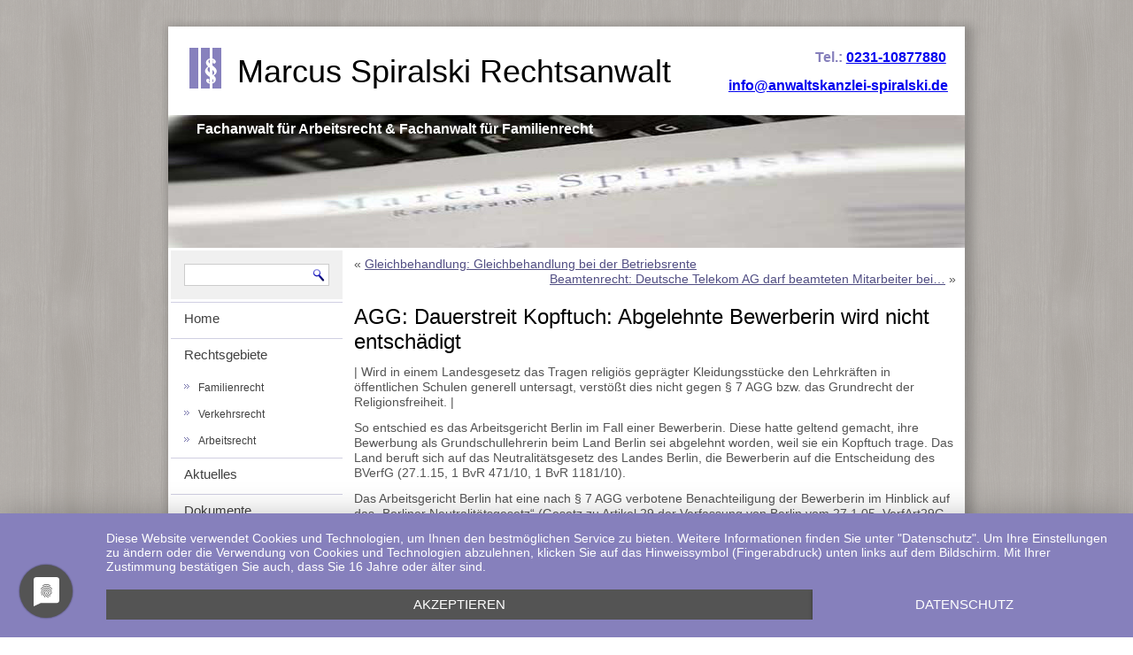

--- FILE ---
content_type: text/html; charset=UTF-8
request_url: https://spiralski.de/agg-dauerstreit-kopftuch-abgelehnte-bewerberin-wird-nicht-entschaedigt/
body_size: 10216
content:
<!DOCTYPE html>
<html lang="de">
<head>
<meta charset="UTF-8" />
<!-- Created by Artisteer v4.3.0.60745 -->
<meta name="viewport" content="initial-scale = 1.0, maximum-scale = 1.0, user-scalable = no, width = device-width" />
<!--[if lt IE 9]><script src="/html5.js"></script><![endif]-->

<link rel="stylesheet" href="https://spiralski.de/wp-content/themes/spiralski_03l_lightgrey/style.css" media="screen" />
<link rel="pingback" href="https://spiralski.de/xmlrpc.php" />
<title>AGG: Dauerstreit Kopftuch: Abgelehnte Bewerberin wird nicht entschädigt &#8211; Marcus Spiralski   Rechtsanwalt</title>
<meta name='robots' content='max-image-preview:large' />
	<style>img:is([sizes="auto" i], [sizes^="auto," i]) { contain-intrinsic-size: 3000px 1500px }</style>
	
<!-- Google Tag Manager for WordPress by gtm4wp.com -->
<script data-cfasync="false" data-pagespeed-no-defer>
	var gtm4wp_datalayer_name = "dataLayer";
	var dataLayer = dataLayer || [];

	const gtm4wp_scrollerscript_debugmode         = false;
	const gtm4wp_scrollerscript_callbacktime      = 100;
	const gtm4wp_scrollerscript_readerlocation    = 150;
	const gtm4wp_scrollerscript_contentelementid  = "content";
	const gtm4wp_scrollerscript_scannertime       = 60;
</script>
<!-- End Google Tag Manager for WordPress by gtm4wp.com --><link rel='dns-prefetch' href='//hb.wpmucdn.com' />
<link href='//hb.wpmucdn.com' rel='preconnect' />
<link rel="alternate" type="application/rss+xml" title="Marcus Spiralski   Rechtsanwalt &raquo; Feed" href="https://spiralski.de/feed/" />
<link rel="alternate" type="application/rss+xml" title="Marcus Spiralski   Rechtsanwalt &raquo; Kommentar-Feed" href="https://spiralski.de/comments/feed/" />
<link rel="alternate" type="application/rss+xml" title="Marcus Spiralski   Rechtsanwalt &raquo; AGG: Dauerstreit Kopftuch: Abgelehnte Bewerberin wird nicht entschädigt-Kommentar-Feed" href="https://spiralski.de/agg-dauerstreit-kopftuch-abgelehnte-bewerberin-wird-nicht-entschaedigt/feed/" />
<script type="text/javascript">
/* <![CDATA[ */
window._wpemojiSettings = {"baseUrl":"https:\/\/s.w.org\/images\/core\/emoji\/15.0.3\/72x72\/","ext":".png","svgUrl":"https:\/\/s.w.org\/images\/core\/emoji\/15.0.3\/svg\/","svgExt":".svg","source":{"concatemoji":"https:\/\/spiralski.de\/wp-includes\/js\/wp-emoji-release.min.js?ver=6.7.4"}};
/*! This file is auto-generated */
!function(i,n){var o,s,e;function c(e){try{var t={supportTests:e,timestamp:(new Date).valueOf()};sessionStorage.setItem(o,JSON.stringify(t))}catch(e){}}function p(e,t,n){e.clearRect(0,0,e.canvas.width,e.canvas.height),e.fillText(t,0,0);var t=new Uint32Array(e.getImageData(0,0,e.canvas.width,e.canvas.height).data),r=(e.clearRect(0,0,e.canvas.width,e.canvas.height),e.fillText(n,0,0),new Uint32Array(e.getImageData(0,0,e.canvas.width,e.canvas.height).data));return t.every(function(e,t){return e===r[t]})}function u(e,t,n){switch(t){case"flag":return n(e,"\ud83c\udff3\ufe0f\u200d\u26a7\ufe0f","\ud83c\udff3\ufe0f\u200b\u26a7\ufe0f")?!1:!n(e,"\ud83c\uddfa\ud83c\uddf3","\ud83c\uddfa\u200b\ud83c\uddf3")&&!n(e,"\ud83c\udff4\udb40\udc67\udb40\udc62\udb40\udc65\udb40\udc6e\udb40\udc67\udb40\udc7f","\ud83c\udff4\u200b\udb40\udc67\u200b\udb40\udc62\u200b\udb40\udc65\u200b\udb40\udc6e\u200b\udb40\udc67\u200b\udb40\udc7f");case"emoji":return!n(e,"\ud83d\udc26\u200d\u2b1b","\ud83d\udc26\u200b\u2b1b")}return!1}function f(e,t,n){var r="undefined"!=typeof WorkerGlobalScope&&self instanceof WorkerGlobalScope?new OffscreenCanvas(300,150):i.createElement("canvas"),a=r.getContext("2d",{willReadFrequently:!0}),o=(a.textBaseline="top",a.font="600 32px Arial",{});return e.forEach(function(e){o[e]=t(a,e,n)}),o}function t(e){var t=i.createElement("script");t.src=e,t.defer=!0,i.head.appendChild(t)}"undefined"!=typeof Promise&&(o="wpEmojiSettingsSupports",s=["flag","emoji"],n.supports={everything:!0,everythingExceptFlag:!0},e=new Promise(function(e){i.addEventListener("DOMContentLoaded",e,{once:!0})}),new Promise(function(t){var n=function(){try{var e=JSON.parse(sessionStorage.getItem(o));if("object"==typeof e&&"number"==typeof e.timestamp&&(new Date).valueOf()<e.timestamp+604800&&"object"==typeof e.supportTests)return e.supportTests}catch(e){}return null}();if(!n){if("undefined"!=typeof Worker&&"undefined"!=typeof OffscreenCanvas&&"undefined"!=typeof URL&&URL.createObjectURL&&"undefined"!=typeof Blob)try{var e="postMessage("+f.toString()+"("+[JSON.stringify(s),u.toString(),p.toString()].join(",")+"));",r=new Blob([e],{type:"text/javascript"}),a=new Worker(URL.createObjectURL(r),{name:"wpTestEmojiSupports"});return void(a.onmessage=function(e){c(n=e.data),a.terminate(),t(n)})}catch(e){}c(n=f(s,u,p))}t(n)}).then(function(e){for(var t in e)n.supports[t]=e[t],n.supports.everything=n.supports.everything&&n.supports[t],"flag"!==t&&(n.supports.everythingExceptFlag=n.supports.everythingExceptFlag&&n.supports[t]);n.supports.everythingExceptFlag=n.supports.everythingExceptFlag&&!n.supports.flag,n.DOMReady=!1,n.readyCallback=function(){n.DOMReady=!0}}).then(function(){return e}).then(function(){var e;n.supports.everything||(n.readyCallback(),(e=n.source||{}).concatemoji?t(e.concatemoji):e.wpemoji&&e.twemoji&&(t(e.twemoji),t(e.wpemoji)))}))}((window,document),window._wpemojiSettings);
/* ]]> */
</script>
<style id='wp-emoji-styles-inline-css' type='text/css'>

	img.wp-smiley, img.emoji {
		display: inline !important;
		border: none !important;
		box-shadow: none !important;
		height: 1em !important;
		width: 1em !important;
		margin: 0 0.07em !important;
		vertical-align: -0.1em !important;
		background: none !important;
		padding: 0 !important;
	}
</style>
<link rel='stylesheet' id='wp-block-library-css' href='https://hb.wpmucdn.com/spiralski.de/e0bb7c2b-0879-48e1-b012-f10f2d27ce6a.css' type='text/css' media='all' />
<style id='classic-theme-styles-inline-css' type='text/css'>
/*! This file is auto-generated */
.wp-block-button__link{color:#fff;background-color:#32373c;border-radius:9999px;box-shadow:none;text-decoration:none;padding:calc(.667em + 2px) calc(1.333em + 2px);font-size:1.125em}.wp-block-file__button{background:#32373c;color:#fff;text-decoration:none}
</style>
<style id='global-styles-inline-css' type='text/css'>
:root{--wp--preset--aspect-ratio--square: 1;--wp--preset--aspect-ratio--4-3: 4/3;--wp--preset--aspect-ratio--3-4: 3/4;--wp--preset--aspect-ratio--3-2: 3/2;--wp--preset--aspect-ratio--2-3: 2/3;--wp--preset--aspect-ratio--16-9: 16/9;--wp--preset--aspect-ratio--9-16: 9/16;--wp--preset--color--black: #000000;--wp--preset--color--cyan-bluish-gray: #abb8c3;--wp--preset--color--white: #ffffff;--wp--preset--color--pale-pink: #f78da7;--wp--preset--color--vivid-red: #cf2e2e;--wp--preset--color--luminous-vivid-orange: #ff6900;--wp--preset--color--luminous-vivid-amber: #fcb900;--wp--preset--color--light-green-cyan: #7bdcb5;--wp--preset--color--vivid-green-cyan: #00d084;--wp--preset--color--pale-cyan-blue: #8ed1fc;--wp--preset--color--vivid-cyan-blue: #0693e3;--wp--preset--color--vivid-purple: #9b51e0;--wp--preset--gradient--vivid-cyan-blue-to-vivid-purple: linear-gradient(135deg,rgba(6,147,227,1) 0%,rgb(155,81,224) 100%);--wp--preset--gradient--light-green-cyan-to-vivid-green-cyan: linear-gradient(135deg,rgb(122,220,180) 0%,rgb(0,208,130) 100%);--wp--preset--gradient--luminous-vivid-amber-to-luminous-vivid-orange: linear-gradient(135deg,rgba(252,185,0,1) 0%,rgba(255,105,0,1) 100%);--wp--preset--gradient--luminous-vivid-orange-to-vivid-red: linear-gradient(135deg,rgba(255,105,0,1) 0%,rgb(207,46,46) 100%);--wp--preset--gradient--very-light-gray-to-cyan-bluish-gray: linear-gradient(135deg,rgb(238,238,238) 0%,rgb(169,184,195) 100%);--wp--preset--gradient--cool-to-warm-spectrum: linear-gradient(135deg,rgb(74,234,220) 0%,rgb(151,120,209) 20%,rgb(207,42,186) 40%,rgb(238,44,130) 60%,rgb(251,105,98) 80%,rgb(254,248,76) 100%);--wp--preset--gradient--blush-light-purple: linear-gradient(135deg,rgb(255,206,236) 0%,rgb(152,150,240) 100%);--wp--preset--gradient--blush-bordeaux: linear-gradient(135deg,rgb(254,205,165) 0%,rgb(254,45,45) 50%,rgb(107,0,62) 100%);--wp--preset--gradient--luminous-dusk: linear-gradient(135deg,rgb(255,203,112) 0%,rgb(199,81,192) 50%,rgb(65,88,208) 100%);--wp--preset--gradient--pale-ocean: linear-gradient(135deg,rgb(255,245,203) 0%,rgb(182,227,212) 50%,rgb(51,167,181) 100%);--wp--preset--gradient--electric-grass: linear-gradient(135deg,rgb(202,248,128) 0%,rgb(113,206,126) 100%);--wp--preset--gradient--midnight: linear-gradient(135deg,rgb(2,3,129) 0%,rgb(40,116,252) 100%);--wp--preset--font-size--small: 13px;--wp--preset--font-size--medium: 20px;--wp--preset--font-size--large: 36px;--wp--preset--font-size--x-large: 42px;--wp--preset--spacing--20: 0.44rem;--wp--preset--spacing--30: 0.67rem;--wp--preset--spacing--40: 1rem;--wp--preset--spacing--50: 1.5rem;--wp--preset--spacing--60: 2.25rem;--wp--preset--spacing--70: 3.38rem;--wp--preset--spacing--80: 5.06rem;--wp--preset--shadow--natural: 6px 6px 9px rgba(0, 0, 0, 0.2);--wp--preset--shadow--deep: 12px 12px 50px rgba(0, 0, 0, 0.4);--wp--preset--shadow--sharp: 6px 6px 0px rgba(0, 0, 0, 0.2);--wp--preset--shadow--outlined: 6px 6px 0px -3px rgba(255, 255, 255, 1), 6px 6px rgba(0, 0, 0, 1);--wp--preset--shadow--crisp: 6px 6px 0px rgba(0, 0, 0, 1);}:where(.is-layout-flex){gap: 0.5em;}:where(.is-layout-grid){gap: 0.5em;}body .is-layout-flex{display: flex;}.is-layout-flex{flex-wrap: wrap;align-items: center;}.is-layout-flex > :is(*, div){margin: 0;}body .is-layout-grid{display: grid;}.is-layout-grid > :is(*, div){margin: 0;}:where(.wp-block-columns.is-layout-flex){gap: 2em;}:where(.wp-block-columns.is-layout-grid){gap: 2em;}:where(.wp-block-post-template.is-layout-flex){gap: 1.25em;}:where(.wp-block-post-template.is-layout-grid){gap: 1.25em;}.has-black-color{color: var(--wp--preset--color--black) !important;}.has-cyan-bluish-gray-color{color: var(--wp--preset--color--cyan-bluish-gray) !important;}.has-white-color{color: var(--wp--preset--color--white) !important;}.has-pale-pink-color{color: var(--wp--preset--color--pale-pink) !important;}.has-vivid-red-color{color: var(--wp--preset--color--vivid-red) !important;}.has-luminous-vivid-orange-color{color: var(--wp--preset--color--luminous-vivid-orange) !important;}.has-luminous-vivid-amber-color{color: var(--wp--preset--color--luminous-vivid-amber) !important;}.has-light-green-cyan-color{color: var(--wp--preset--color--light-green-cyan) !important;}.has-vivid-green-cyan-color{color: var(--wp--preset--color--vivid-green-cyan) !important;}.has-pale-cyan-blue-color{color: var(--wp--preset--color--pale-cyan-blue) !important;}.has-vivid-cyan-blue-color{color: var(--wp--preset--color--vivid-cyan-blue) !important;}.has-vivid-purple-color{color: var(--wp--preset--color--vivid-purple) !important;}.has-black-background-color{background-color: var(--wp--preset--color--black) !important;}.has-cyan-bluish-gray-background-color{background-color: var(--wp--preset--color--cyan-bluish-gray) !important;}.has-white-background-color{background-color: var(--wp--preset--color--white) !important;}.has-pale-pink-background-color{background-color: var(--wp--preset--color--pale-pink) !important;}.has-vivid-red-background-color{background-color: var(--wp--preset--color--vivid-red) !important;}.has-luminous-vivid-orange-background-color{background-color: var(--wp--preset--color--luminous-vivid-orange) !important;}.has-luminous-vivid-amber-background-color{background-color: var(--wp--preset--color--luminous-vivid-amber) !important;}.has-light-green-cyan-background-color{background-color: var(--wp--preset--color--light-green-cyan) !important;}.has-vivid-green-cyan-background-color{background-color: var(--wp--preset--color--vivid-green-cyan) !important;}.has-pale-cyan-blue-background-color{background-color: var(--wp--preset--color--pale-cyan-blue) !important;}.has-vivid-cyan-blue-background-color{background-color: var(--wp--preset--color--vivid-cyan-blue) !important;}.has-vivid-purple-background-color{background-color: var(--wp--preset--color--vivid-purple) !important;}.has-black-border-color{border-color: var(--wp--preset--color--black) !important;}.has-cyan-bluish-gray-border-color{border-color: var(--wp--preset--color--cyan-bluish-gray) !important;}.has-white-border-color{border-color: var(--wp--preset--color--white) !important;}.has-pale-pink-border-color{border-color: var(--wp--preset--color--pale-pink) !important;}.has-vivid-red-border-color{border-color: var(--wp--preset--color--vivid-red) !important;}.has-luminous-vivid-orange-border-color{border-color: var(--wp--preset--color--luminous-vivid-orange) !important;}.has-luminous-vivid-amber-border-color{border-color: var(--wp--preset--color--luminous-vivid-amber) !important;}.has-light-green-cyan-border-color{border-color: var(--wp--preset--color--light-green-cyan) !important;}.has-vivid-green-cyan-border-color{border-color: var(--wp--preset--color--vivid-green-cyan) !important;}.has-pale-cyan-blue-border-color{border-color: var(--wp--preset--color--pale-cyan-blue) !important;}.has-vivid-cyan-blue-border-color{border-color: var(--wp--preset--color--vivid-cyan-blue) !important;}.has-vivid-purple-border-color{border-color: var(--wp--preset--color--vivid-purple) !important;}.has-vivid-cyan-blue-to-vivid-purple-gradient-background{background: var(--wp--preset--gradient--vivid-cyan-blue-to-vivid-purple) !important;}.has-light-green-cyan-to-vivid-green-cyan-gradient-background{background: var(--wp--preset--gradient--light-green-cyan-to-vivid-green-cyan) !important;}.has-luminous-vivid-amber-to-luminous-vivid-orange-gradient-background{background: var(--wp--preset--gradient--luminous-vivid-amber-to-luminous-vivid-orange) !important;}.has-luminous-vivid-orange-to-vivid-red-gradient-background{background: var(--wp--preset--gradient--luminous-vivid-orange-to-vivid-red) !important;}.has-very-light-gray-to-cyan-bluish-gray-gradient-background{background: var(--wp--preset--gradient--very-light-gray-to-cyan-bluish-gray) !important;}.has-cool-to-warm-spectrum-gradient-background{background: var(--wp--preset--gradient--cool-to-warm-spectrum) !important;}.has-blush-light-purple-gradient-background{background: var(--wp--preset--gradient--blush-light-purple) !important;}.has-blush-bordeaux-gradient-background{background: var(--wp--preset--gradient--blush-bordeaux) !important;}.has-luminous-dusk-gradient-background{background: var(--wp--preset--gradient--luminous-dusk) !important;}.has-pale-ocean-gradient-background{background: var(--wp--preset--gradient--pale-ocean) !important;}.has-electric-grass-gradient-background{background: var(--wp--preset--gradient--electric-grass) !important;}.has-midnight-gradient-background{background: var(--wp--preset--gradient--midnight) !important;}.has-small-font-size{font-size: var(--wp--preset--font-size--small) !important;}.has-medium-font-size{font-size: var(--wp--preset--font-size--medium) !important;}.has-large-font-size{font-size: var(--wp--preset--font-size--large) !important;}.has-x-large-font-size{font-size: var(--wp--preset--font-size--x-large) !important;}
:where(.wp-block-post-template.is-layout-flex){gap: 1.25em;}:where(.wp-block-post-template.is-layout-grid){gap: 1.25em;}
:where(.wp-block-columns.is-layout-flex){gap: 2em;}:where(.wp-block-columns.is-layout-grid){gap: 2em;}
:root :where(.wp-block-pullquote){font-size: 1.5em;line-height: 1.6;}
</style>
<!--[if lte IE 7]>
<link rel='stylesheet' id='style.ie7.css-css' href='https://hb.wpmucdn.com/spiralski.de/bc19c51c-52ab-41a5-8529-83b41cc3f9a0.css' type='text/css' media='screen' />
<![endif]-->
<link rel='stylesheet' id='style.responsive.css-css' href='https://hb.wpmucdn.com/spiralski.de/8a34dd46-8878-44a1-a49c-15be3bcb1b19.css' type='text/css' media='all' />
<script type="text/javascript" src="https://hb.wpmucdn.com/spiralski.de/9de1edfc-6f9e-4687-8dd9-2706769e32ce.js" id="gtm4wp-scroll-tracking-js"></script>
<script type="text/javascript" src="https://spiralski.de/wp-content/themes/spiralski_03l_lightgrey/jquery.js?ver=6.7.4" id="jquery-js"></script>
<script type="text/javascript" src="https://hb.wpmucdn.com/spiralski.de/9bbf66d6-9320-4c4c-9f20-70fe2cd28085.js" id="jquery_migrate-js"></script>
<script type="text/javascript" src="https://spiralski.de/wp-content/themes/spiralski_03l_lightgrey/script.js?ver=6.7.4" id="script.js-js"></script>
<script type="text/javascript" src="https://spiralski.de/wp-content/themes/spiralski_03l_lightgrey/script.responsive.js?ver=6.7.4" id="script.responsive.js-js"></script>
<link rel="https://api.w.org/" href="https://spiralski.de/wp-json/" /><link rel="alternate" title="JSON" type="application/json" href="https://spiralski.de/wp-json/wp/v2/posts/280" /><link rel="EditURI" type="application/rsd+xml" title="RSD" href="https://spiralski.de/xmlrpc.php?rsd" />
<link rel="canonical" href="https://spiralski.de/agg-dauerstreit-kopftuch-abgelehnte-bewerberin-wird-nicht-entschaedigt/" />
<link rel='shortlink' href='https://spiralski.de/?p=280' />
<link rel="alternate" title="oEmbed (JSON)" type="application/json+oembed" href="https://spiralski.de/wp-json/oembed/1.0/embed?url=https%3A%2F%2Fspiralski.de%2Fagg-dauerstreit-kopftuch-abgelehnte-bewerberin-wird-nicht-entschaedigt%2F" />
<link rel="alternate" title="oEmbed (XML)" type="text/xml+oembed" href="https://spiralski.de/wp-json/oembed/1.0/embed?url=https%3A%2F%2Fspiralski.de%2Fagg-dauerstreit-kopftuch-abgelehnte-bewerberin-wird-nicht-entschaedigt%2F&#038;format=xml" />

<!-- Google Tag Manager for WordPress by gtm4wp.com -->
<!-- GTM Container placement set to footer -->
<script data-cfasync="false" data-pagespeed-no-defer type="text/javascript">
	var dataLayer_content = {"pagePostType":"post","pagePostType2":"single-post","pageCategory":["arbeitsrecht"],"pagePostAuthor":"Karin Tempel-Maier","browserName":"","browserVersion":"","browserEngineName":"","browserEngineVersion":"","osName":"","osVersion":"","deviceType":"bot","deviceManufacturer":"","deviceModel":""};
	dataLayer.push( dataLayer_content );
</script>
<script data-cfasync="false" data-pagespeed-no-defer type="text/javascript">
(function(w,d,s,l,i){w[l]=w[l]||[];w[l].push({'gtm.start':
new Date().getTime(),event:'gtm.js'});var f=d.getElementsByTagName(s)[0],
j=d.createElement(s),dl=l!='dataLayer'?'&l='+l:'';j.async=true;j.src=
'//www.googletagmanager.com/gtm.js?id='+i+dl;f.parentNode.insertBefore(j,f);
})(window,document,'script','dataLayer','GTM-N5BXGPX');
</script>
<!-- End Google Tag Manager for WordPress by gtm4wp.com -->		<script>
			document.documentElement.className = document.documentElement.className.replace( 'no-js', 'js' );
		</script>
				<style>
			.no-js img.lazyload { display: none; }
			figure.wp-block-image img.lazyloading { min-width: 150px; }
							.lazyload, .lazyloading { opacity: 0; }
				.lazyloaded {
					opacity: 1;
					transition: opacity 400ms;
					transition-delay: 0ms;
				}
					</style>
		<link rel="shortcut icon" href="https://spiralski.de/wp-content/themes/spiralski_03l_lightgrey/favicon.ico" />


</head>
<body class="post-template-default single single-post postid-280 single-format-standard">

<div id="wb-main">
    <div class="wb-sheet clearfix">

<header class="wb-header">

    <div class="wb-shapes">
        <div class="wb-textblock wb-object1828125694">
        <div class="wb-object1828125694-text-container">
        <div class="wb-object1828125694-text"><p>Tel.: <a color="#514E83" href="tel:023110877880">0231-10877880</a></p></div>
    </div>
    
</div><div class="wb-textblock wb-object1703362499">
        <div class="wb-object1703362499-text-container">
        <div class="wb-object1703362499-text"><p><a href="mailto:info@anwaltskanzlei-spiralski.de">info@anwaltskanzlei-spiralski.de</a></p></div>
    </div>
    
</div>
            </div>

		<div class="wb-headline">
    <a href="https://spiralski.de/">Marcus Spiralski   Rechtsanwalt</a>
</div>
		<div class="wb-slogan">Fachanwalt für Arbeitsrecht &amp; Fachanwalt für Familienrecht</div>





                
                    
</header>

<div class="wb-layout-wrapper">
                <div class="wb-content-layout">
                    <div class="wb-content-layout-row">
                        

<div class="wb-layout-cell wb-sidebar1"><div  id="search-2" class="wb-block widget widget_search  clearfix">
        <div class="wb-blockcontent"><form class="wb-search" method="get" name="searchform" action="https://spiralski.de/">
	<input name="s" type="text" value="" />
	<input class="wb-search-button" type="submit" value="" />
</form></div>
</div><div  id="vmenuwidget-2" class="wb-vmenublock clearfix">
        <div class="wb-vmenublockcontent">
<ul class="wb-vmenu">
	<li class="menu-item-6"><a href="https://spiralski.de" title="Home">Home</a>
	</li>
	<li class="menu-item-16"><a href="https://spiralski.de/rechtsgebiete/" title="Rechtsgebiete">Rechtsgebiete</a>
	<ul>
		<li class="menu-item-38"><a href="https://spiralski.de/rechtsgebiete/familienrecht/" title="Familienrecht">Familienrecht</a>
		</li>
		<li class="menu-item-40"><a href="https://spiralski.de/rechtsgebiete/verkehrsrecht/" title="Verkehrsrecht">Verkehrsrecht</a>
		</li>
		<li class="menu-item-42"><a href="https://spiralski.de/rechtsgebiete/arbeitsrecht/" title="Arbeitsrecht">Arbeitsrecht</a>
		</li>
	</ul>
	</li>
	<li class="menu-item-8"><a href="https://spiralski.de/aktuelles/" title="Aktuelles">Aktuelles</a>
	</li>
	<li class="menu-item-44"><a href="https://spiralski.de/dokumente/" title="Dokumente">Dokumente</a>
	</li>
	<li class="menu-item-18"><a href="https://spiralski.de/kontakt/" title="Kontakt">Kontakt</a>
	</li>
	<li class="menu-item-12"><a href="https://spiralski.de/die-kanzlei/" title="Die Kanzlei">Die Kanzlei</a>
	<ul>
		<li class="menu-item-22"><a href="https://spiralski.de/die-kanzlei/buero-und-mitarbeiter/" title="Büro und Mitarbeiter">Büro und Mitarbeiter</a>
		</li>
		<li class="menu-item-26"><a href="https://spiralski.de/die-kanzlei/anfahrt/" title="Anfahrt">Anfahrt</a>
		</li>
		<li class="menu-item-27"><a href="https://spiralski.de/die-kanzlei/prozesskostenhilfe/" title="Prozeßkostenhilfe">Prozeßkostenhilfe</a>
		</li>
		<li class="menu-item-28"><a href="https://spiralski.de/die-kanzlei/die-kosten/" title="Die Kosten">Die Kosten</a>
		</li>
	</ul>
	</li>
	<li class="menu-item-14"><a href="https://spiralski.de/kompetenz/" title="Kompetenz">Kompetenz</a>
	<ul>
		<li class="menu-item-36"><a href="https://spiralski.de/kompetenz/fachanwalt/" title="Fachanwalt">Fachanwalt</a>
		</li>
		<li class="menu-item-34"><a href="https://spiralski.de/kompetenz/deutscher-anwaltsverein/" title="DAV">DAV</a>
		</li>
		<li class="menu-item-32"><a href="https://spiralski.de/kompetenz/arbeitsgemeinschaft-verkehrsrecht/" title="AG Verkehrsrecht">AG Verkehrsrecht</a>
		</li>
		<li class="menu-item-30"><a href="https://spiralski.de/kompetenz/arbeitsgemeinschaft-familien-und-erbrecht/" title="AG Familienrecht">AG Familienrecht</a>
		</li>
		<li class="menu-item-24"><a href="https://spiralski.de/kompetenz/arbeitsgemeinschaft-arbeitsrecht/" title="AG Arbeitsrecht">AG Arbeitsrecht</a>
		</li>
	</ul>
	</li>
</ul>
</div>
</div><div  id="categories-2" class="wb-block widget widget_categories  clearfix">
        <div class="wb-blockheader">
            <div class="t">Urteilskategorie</div>
        </div><div class="wb-blockcontent"><form action="https://spiralski.de" method="get"><label class="screen-reader-text" for="cat">Urteilskategorie</label><select  name='cat' id='cat' class='postform'>
	<option value='-1'>Kategorie auswählen</option>
	<option class="level-0" value="1">Allgemein&nbsp;&nbsp;(56)</option>
	<option class="level-0" value="2">Arbeitsrecht&nbsp;&nbsp;(554)</option>
	<option class="level-0" value="3">Familien- und Erbrecht&nbsp;&nbsp;(520)</option>
	<option class="level-0" value="4">Verkehrsrecht&nbsp;&nbsp;(591)</option>
</select>
</form><script type="text/javascript">
/* <![CDATA[ */

(function() {
	var dropdown = document.getElementById( "cat" );
	function onCatChange() {
		if ( dropdown.options[ dropdown.selectedIndex ].value > 0 ) {
			dropdown.parentNode.submit();
		}
	}
	dropdown.onchange = onCatChange;
})();

/* ]]> */
</script>
</div>
</div><div  id="archives-2" class="wb-block widget widget_archive  clearfix">
        <div class="wb-blockheader">
            <div class="t">Urteilsarchiv</div>
        </div><div class="wb-blockcontent">
			<ul>
					<li><a href='https://spiralski.de/2024/11/'>November 2024</a>&nbsp;(11)</li>
	<li><a href='https://spiralski.de/2024/10/'>Oktober 2024</a>&nbsp;(10)</li>
	<li><a href='https://spiralski.de/2024/09/'>September 2024</a>&nbsp;(11)</li>
	<li><a href='https://spiralski.de/2024/08/'>August 2024</a>&nbsp;(13)</li>
	<li><a href='https://spiralski.de/2024/07/'>Juli 2024</a>&nbsp;(11)</li>
	<li><a href='https://spiralski.de/2024/06/'>Juni 2024</a>&nbsp;(10)</li>
	<li><a href='https://spiralski.de/2024/05/'>Mai 2024</a>&nbsp;(11)</li>
	<li><a href='https://spiralski.de/2024/04/'>April 2024</a>&nbsp;(11)</li>
	<li><a href='https://spiralski.de/2024/03/'>März 2024</a>&nbsp;(11)</li>
	<li><a href='https://spiralski.de/2024/02/'>Februar 2024</a>&nbsp;(10)</li>
	<li><a href='https://spiralski.de/2024/01/'>Januar 2024</a>&nbsp;(13)</li>
	<li><a href='https://spiralski.de/2023/12/'>Dezember 2023</a>&nbsp;(12)</li>
	<li><a href='https://spiralski.de/2023/11/'>November 2023</a>&nbsp;(12)</li>
	<li><a href='https://spiralski.de/2023/10/'>Oktober 2023</a>&nbsp;(10)</li>
	<li><a href='https://spiralski.de/2023/09/'>September 2023</a>&nbsp;(11)</li>
	<li><a href='https://spiralski.de/2023/08/'>August 2023</a>&nbsp;(12)</li>
	<li><a href='https://spiralski.de/2023/07/'>Juli 2023</a>&nbsp;(11)</li>
	<li><a href='https://spiralski.de/2023/06/'>Juni 2023</a>&nbsp;(11)</li>
	<li><a href='https://spiralski.de/2023/05/'>Mai 2023</a>&nbsp;(14)</li>
	<li><a href='https://spiralski.de/2023/04/'>April 2023</a>&nbsp;(12)</li>
	<li><a href='https://spiralski.de/2023/03/'>März 2023</a>&nbsp;(11)</li>
	<li><a href='https://spiralski.de/2023/02/'>Februar 2023</a>&nbsp;(12)</li>
	<li><a href='https://spiralski.de/2023/01/'>Januar 2023</a>&nbsp;(14)</li>
	<li><a href='https://spiralski.de/2022/12/'>Dezember 2022</a>&nbsp;(12)</li>
	<li><a href='https://spiralski.de/2022/11/'>November 2022</a>&nbsp;(14)</li>
	<li><a href='https://spiralski.de/2022/10/'>Oktober 2022</a>&nbsp;(13)</li>
	<li><a href='https://spiralski.de/2022/09/'>September 2022</a>&nbsp;(11)</li>
	<li><a href='https://spiralski.de/2022/08/'>August 2022</a>&nbsp;(14)</li>
	<li><a href='https://spiralski.de/2022/07/'>Juli 2022</a>&nbsp;(13)</li>
	<li><a href='https://spiralski.de/2022/06/'>Juni 2022</a>&nbsp;(10)</li>
	<li><a href='https://spiralski.de/2022/05/'>Mai 2022</a>&nbsp;(13)</li>
	<li><a href='https://spiralski.de/2022/04/'>April 2022</a>&nbsp;(13)</li>
	<li><a href='https://spiralski.de/2022/03/'>März 2022</a>&nbsp;(12)</li>
	<li><a href='https://spiralski.de/2022/02/'>Februar 2022</a>&nbsp;(15)</li>
	<li><a href='https://spiralski.de/2022/01/'>Januar 2022</a>&nbsp;(14)</li>
	<li><a href='https://spiralski.de/2021/12/'>Dezember 2021</a>&nbsp;(13)</li>
	<li><a href='https://spiralski.de/2021/11/'>November 2021</a>&nbsp;(16)</li>
	<li><a href='https://spiralski.de/2021/10/'>Oktober 2021</a>&nbsp;(15)</li>
	<li><a href='https://spiralski.de/2021/09/'>September 2021</a>&nbsp;(14)</li>
	<li><a href='https://spiralski.de/2021/08/'>August 2021</a>&nbsp;(12)</li>
	<li><a href='https://spiralski.de/2021/07/'>Juli 2021</a>&nbsp;(12)</li>
	<li><a href='https://spiralski.de/2021/06/'>Juni 2021</a>&nbsp;(9)</li>
	<li><a href='https://spiralski.de/2021/05/'>Mai 2021</a>&nbsp;(13)</li>
	<li><a href='https://spiralski.de/2021/04/'>April 2021</a>&nbsp;(12)</li>
	<li><a href='https://spiralski.de/2021/03/'>März 2021</a>&nbsp;(12)</li>
	<li><a href='https://spiralski.de/2021/02/'>Februar 2021</a>&nbsp;(12)</li>
	<li><a href='https://spiralski.de/2021/01/'>Januar 2021</a>&nbsp;(13)</li>
	<li><a href='https://spiralski.de/2020/12/'>Dezember 2020</a>&nbsp;(16)</li>
	<li><a href='https://spiralski.de/2020/11/'>November 2020</a>&nbsp;(14)</li>
	<li><a href='https://spiralski.de/2020/10/'>Oktober 2020</a>&nbsp;(13)</li>
	<li><a href='https://spiralski.de/2020/09/'>September 2020</a>&nbsp;(15)</li>
	<li><a href='https://spiralski.de/2020/08/'>August 2020</a>&nbsp;(16)</li>
	<li><a href='https://spiralski.de/2020/07/'>Juli 2020</a>&nbsp;(13)</li>
	<li><a href='https://spiralski.de/2020/06/'>Juni 2020</a>&nbsp;(12)</li>
	<li><a href='https://spiralski.de/2020/05/'>Mai 2020</a>&nbsp;(13)</li>
	<li><a href='https://spiralski.de/2020/04/'>April 2020</a>&nbsp;(12)</li>
	<li><a href='https://spiralski.de/2020/03/'>März 2020</a>&nbsp;(13)</li>
	<li><a href='https://spiralski.de/2020/02/'>Februar 2020</a>&nbsp;(15)</li>
	<li><a href='https://spiralski.de/2020/01/'>Januar 2020</a>&nbsp;(13)</li>
	<li><a href='https://spiralski.de/2019/12/'>Dezember 2019</a>&nbsp;(10)</li>
	<li><a href='https://spiralski.de/2019/11/'>November 2019</a>&nbsp;(12)</li>
	<li><a href='https://spiralski.de/2019/10/'>Oktober 2019</a>&nbsp;(13)</li>
	<li><a href='https://spiralski.de/2019/09/'>September 2019</a>&nbsp;(13)</li>
	<li><a href='https://spiralski.de/2019/08/'>August 2019</a>&nbsp;(13)</li>
	<li><a href='https://spiralski.de/2019/07/'>Juli 2019</a>&nbsp;(12)</li>
	<li><a href='https://spiralski.de/2019/06/'>Juni 2019</a>&nbsp;(11)</li>
	<li><a href='https://spiralski.de/2019/05/'>Mai 2019</a>&nbsp;(13)</li>
	<li><a href='https://spiralski.de/2019/04/'>April 2019</a>&nbsp;(12)</li>
	<li><a href='https://spiralski.de/2019/03/'>März 2019</a>&nbsp;(14)</li>
	<li><a href='https://spiralski.de/2019/02/'>Februar 2019</a>&nbsp;(13)</li>
	<li><a href='https://spiralski.de/2019/01/'>Januar 2019</a>&nbsp;(16)</li>
	<li><a href='https://spiralski.de/2018/12/'>Dezember 2018</a>&nbsp;(14)</li>
	<li><a href='https://spiralski.de/2018/11/'>November 2018</a>&nbsp;(12)</li>
	<li><a href='https://spiralski.de/2018/10/'>Oktober 2018</a>&nbsp;(13)</li>
	<li><a href='https://spiralski.de/2018/09/'>September 2018</a>&nbsp;(14)</li>
	<li><a href='https://spiralski.de/2018/07/'>Juli 2018</a>&nbsp;(14)</li>
	<li><a href='https://spiralski.de/2018/06/'>Juni 2018</a>&nbsp;(11)</li>
	<li><a href='https://spiralski.de/2018/05/'>Mai 2018</a>&nbsp;(13)</li>
	<li><a href='https://spiralski.de/2018/04/'>April 2018</a>&nbsp;(15)</li>
	<li><a href='https://spiralski.de/2018/03/'>März 2018</a>&nbsp;(14)</li>
	<li><a href='https://spiralski.de/2018/02/'>Februar 2018</a>&nbsp;(14)</li>
	<li><a href='https://spiralski.de/2018/01/'>Januar 2018</a>&nbsp;(14)</li>
	<li><a href='https://spiralski.de/2017/12/'>Dezember 2017</a>&nbsp;(12)</li>
	<li><a href='https://spiralski.de/2017/11/'>November 2017</a>&nbsp;(14)</li>
	<li><a href='https://spiralski.de/2017/10/'>Oktober 2017</a>&nbsp;(11)</li>
	<li><a href='https://spiralski.de/2017/09/'>September 2017</a>&nbsp;(13)</li>
	<li><a href='https://spiralski.de/2017/08/'>August 2017</a>&nbsp;(14)</li>
	<li><a href='https://spiralski.de/2017/07/'>Juli 2017</a>&nbsp;(15)</li>
	<li><a href='https://spiralski.de/2017/06/'>Juni 2017</a>&nbsp;(14)</li>
	<li><a href='https://spiralski.de/2017/05/'>Mai 2017</a>&nbsp;(14)</li>
	<li><a href='https://spiralski.de/2017/04/'>April 2017</a>&nbsp;(27)</li>
	<li><a href='https://spiralski.de/2017/03/'>März 2017</a>&nbsp;(32)</li>
	<li><a href='https://spiralski.de/2017/02/'>Februar 2017</a>&nbsp;(13)</li>
	<li><a href='https://spiralski.de/2017/01/'>Januar 2017</a>&nbsp;(14)</li>
	<li><a href='https://spiralski.de/2016/12/'>Dezember 2016</a>&nbsp;(16)</li>
	<li><a href='https://spiralski.de/2016/11/'>November 2016</a>&nbsp;(15)</li>
	<li><a href='https://spiralski.de/2016/10/'>Oktober 2016</a>&nbsp;(14)</li>
	<li><a href='https://spiralski.de/2016/09/'>September 2016</a>&nbsp;(12)</li>
	<li><a href='https://spiralski.de/2016/08/'>August 2016</a>&nbsp;(14)</li>
	<li><a href='https://spiralski.de/2016/07/'>Juli 2016</a>&nbsp;(13)</li>
	<li><a href='https://spiralski.de/2016/06/'>Juni 2016</a>&nbsp;(13)</li>
	<li><a href='https://spiralski.de/2016/05/'>Mai 2016</a>&nbsp;(31)</li>
	<li><a href='https://spiralski.de/2016/04/'>April 2016</a>&nbsp;(13)</li>
	<li><a href='https://spiralski.de/2016/03/'>März 2016</a>&nbsp;(14)</li>
	<li><a href='https://spiralski.de/2016/02/'>Februar 2016</a>&nbsp;(12)</li>
	<li><a href='https://spiralski.de/2016/01/'>Januar 2016</a>&nbsp;(26)</li>
	<li><a href='https://spiralski.de/2015/12/'>Dezember 2015</a>&nbsp;(14)</li>
	<li><a href='https://spiralski.de/2015/11/'>November 2015</a>&nbsp;(12)</li>
	<li><a href='https://spiralski.de/2015/10/'>Oktober 2015</a>&nbsp;(24)</li>
	<li><a href='https://spiralski.de/2015/09/'>September 2015</a>&nbsp;(18)</li>
	<li><a href='https://spiralski.de/2015/08/'>August 2015</a>&nbsp;(12)</li>
	<li><a href='https://spiralski.de/2015/07/'>Juli 2015</a>&nbsp;(15)</li>
	<li><a href='https://spiralski.de/2015/06/'>Juni 2015</a>&nbsp;(11)</li>
	<li><a href='https://spiralski.de/2015/05/'>Mai 2015</a>&nbsp;(11)</li>
	<li><a href='https://spiralski.de/2015/04/'>April 2015</a>&nbsp;(16)</li>
	<li><a href='https://spiralski.de/2015/03/'>März 2015</a>&nbsp;(14)</li>
	<li><a href='https://spiralski.de/2015/02/'>Februar 2015</a>&nbsp;(9)</li>
	<li><a href='https://spiralski.de/2015/01/'>Januar 2015</a>&nbsp;(13)</li>
	<li><a href='https://spiralski.de/2014/12/'>Dezember 2014</a>&nbsp;(11)</li>
	<li><a href='https://spiralski.de/2014/11/'>November 2014</a>&nbsp;(13)</li>
	<li><a href='https://spiralski.de/2014/10/'>Oktober 2014</a>&nbsp;(16)</li>
	<li><a href='https://spiralski.de/2014/09/'>September 2014</a>&nbsp;(12)</li>
	<li><a href='https://spiralski.de/2014/08/'>August 2014</a>&nbsp;(12)</li>
	<li><a href='https://spiralski.de/2014/07/'>Juli 2014</a>&nbsp;(12)</li>
	<li><a href='https://spiralski.de/2014/06/'>Juni 2014</a>&nbsp;(13)</li>
	<li><a href='https://spiralski.de/2014/05/'>Mai 2014</a>&nbsp;(13)</li>
	<li><a href='https://spiralski.de/2014/04/'>April 2014</a>&nbsp;(18)</li>
	<li><a href='https://spiralski.de/2014/03/'>März 2014</a>&nbsp;(8)</li>
	<li><a href='https://spiralski.de/215/06/'>Juni 215</a>&nbsp;(1)</li>
	<li><a href='https://spiralski.de/202/11/'>November 202</a>&nbsp;(1)</li>
			</ul>

			</div>
</div></div>
                        <div class="wb-layout-cell wb-content">
							<article class="wb-post wb-article " style="">
                                                                <div class="wb-postcontent clearfix"><div class="navigation">
    <div class="alignleft">&laquo; <a href="https://spiralski.de/gleichbehandlung-gleichbehandlung-bei-der-betriebsrente/" title="Gleichbehandlung: Gleichbehandlung bei der Betriebsrente" rel="prev">Gleichbehandlung: Gleichbehandlung bei der Betriebsrente</a></div>
    <div class="alignright"><a href="https://spiralski.de/beamtenrecht-deutsche-telekom-ag-darf-beamteten-mitarbeiter-bei-tochtergesellschaft-einsetzen/" title="Beamtenrecht: Deutsche Telekom AG darf beamteten Mitarbeiter bei Tochtergesellschaft einsetzen" rel="next">Beamtenrecht: Deutsche Telekom AG darf beamteten Mitarbeiter bei&hellip;</a> &raquo;</div>
 </div></div>
                                                

</article>
		<article id="post-280"  class="wb-post wb-article  post-280 post type-post status-publish format-standard hentry category-arbeitsrecht" style="">
                                <h1 class="wb-postheader entry-title">AGG: Dauerstreit Kopftuch: Abgelehnte Bewerberin wird nicht entschädigt</h1>                                <div class="wb-postcontent clearfix"><p class="Text">| Wird in einem Landesgesetz das Tragen religiös geprägter Kleidungsstücke den Lehrkräften in öffentlichen Schulen generell untersagt, verstößt dies nicht gegen § 7 AGG bzw. das Grundrecht der Religionsfreiheit. |</p>
<p class="Text">So entschied es das Arbeitsgericht Berlin im Fall einer Bewerberin. Diese hatte geltend gemacht, ihre Bewerbung als Grundschullehrerin beim Land Berlin sei abgelehnt worden, weil sie ein Kopftuch trage. Das Land beruft sich auf das Neutralitätsgesetz des Landes Berlin, die Bewerberin auf die Entscheidung des BVerfG (27.1.15, 1 BvR 471/10, 1 BvR 1181/10).</p>
<p class="Text">Das Arbeitsgericht Berlin hat eine nach § 7 AGG verbotene Benachteiligung der Bewerberin im Hinblick auf das „Berliner Neutralitätsgesetz“ (Gesetz zu Artikel 29 der Verfassung von Berlin vom 27.1.05, VerfArt29G, GVBl. 2005, 92) verneint. § 2 Neutralitätsgesetz untersagt unter anderem den Lehrkräften in öffentlichen Schulen das Tragen religiös geprägter Kleidungsstücke. Hieran habe sich das Land halten und die Bewerbung ablehnen dürfen.</p>
<p class="Text">Das Arbeitsgericht war auch unter Berücksichtigung der Entscheidung des BVerfG nicht von der Verfassungswidrigkeit des § 2 Neutralitätsgesetz überzeugt. Es hat daher von einer Vorlage an das BVerfG zur Normenkontrolle abgesehen. Dazu hat es auf die Unterschiede der Berliner Regelung im Vergleich zu § 57 Abs. 4 des Schulgesetzes von NRW abgestellt. Dieses war 2015 Gegenstand der Entscheidung des BVerfG. So stellte das Arbeitsgericht Berlin heraus, dass die Berliner Regelung keine gleichheitswidrige Privilegierung zugunsten christlich-abendländischer Bildungs- und Kulturwerte oder Traditionen vorsehe. Es werden alle Religionen gleichbehandelt. Außerdem gelte das Verbot religiöser Bekleidung nach § 3 Neutralitätsgesetz nicht für die Lehrkräfte an berufsbildenden Schulen. Auch für die Bewerberin sei die Unterrichtstätigkeit an einer berufsbildenden Schule möglich.</p>
<p class="Text"><b>QUELLE |</b><b> </b>Arbeitsgericht Berlin, Urteil vom 14.4.2016, 58 Ca 13376/15, Abruf-Nr. 186558 unter <a href="http://www.iww.de/" target="_blank" rel="noopener noreferrer">www.iww.de</a>.</p>
</div>
                                <div class="wb-postmetadatafooter"><div class="wb-postfootericons wb-metadata-icons"><span class="wb-postcategoryicon"><span class="categories">Veröffentlicht unter</span> <a href="https://spiralski.de/category/arbeitsrecht/" rel="category tag">Arbeitsrecht</a></span></div></div>                

	<div id="respond" class="wb-commentsform" class="comment-respond">
		<h2 id="reply-title" class="wb-postheader" class="comment-reply-title">Schreibe einen Kommentar <small><a rel="nofollow" id="cancel-comment-reply-link" href="/agg-dauerstreit-kopftuch-abgelehnte-bewerberin-wird-nicht-entschaedigt/#respond" style="display:none;">Antwort abbrechen</a></small></h2><form action="https://spiralski.de/wp-comments-post.php" method="post" id="commentform" class="comment-form"><p class="comment-notes"><span id="email-notes">Deine E-Mail-Adresse wird nicht veröffentlicht.</span> <span class="required-field-message">Erforderliche Felder sind mit <span class="required">*</span> markiert</span></p><p class="comment-form-comment"><label for="comment">Kommentar <span class="required">*</span></label> <textarea id="comment" name="comment" cols="45" rows="8" maxlength="65525" required="required"></textarea></p><p class="comment-form-author"><label for="author">Name <span class="required">*</span></label> <input id="author" name="author" type="text" value="" size="30" maxlength="245" autocomplete="name" required="required" /></p>
<p class="comment-form-email"><label for="email">E-Mail-Adresse <span class="required">*</span></label> <input id="email" name="email" type="text" value="" size="30" maxlength="100" aria-describedby="email-notes" autocomplete="email" required="required" /></p>
<p class="comment-form-url"><label for="url">Website</label> <input id="url" name="url" type="text" value="" size="30" maxlength="200" autocomplete="url" /></p>
<p class="form-submit"><input name="submit" class="wb-button" type="submit" id="submit" class="submit" value="Kommentar abschicken" /> <input type='hidden' name='comment_post_ID' value='280' id='comment_post_ID' />
<input type='hidden' name='comment_parent' id='comment_parent' value='0' />
</p><p style="display: none;"><input type="hidden" id="akismet_comment_nonce" name="akismet_comment_nonce" value="a0b6cac135" /></p><p style="display: none !important;" class="akismet-fields-container" data-prefix="ak_"><label>&#916;<textarea name="ak_hp_textarea" cols="45" rows="8" maxlength="100"></textarea></label><input type="hidden" id="ak_js_1" name="ak_js" value="209"/><script>document.getElementById( "ak_js_1" ).setAttribute( "value", ( new Date() ).getTime() );</script></p></form>	</div><!-- #respond -->
	</article>
				

                        </div>
                        


                    </div>
                </div>
            </div><footer class="wb-footer"><div class="wb-footer-text">
  
<div class="wb-content-layout layout-item-0">
    <div class="wb-content-layout-row">
    <div class="wb-layout-cell layout-item-1" style="width: 27%">        <h1>Follow Us</h1><p><img width="32" height="32" alt=""  style="margin-top: 12px; margin-right: 5px;"  data-src="https://spiralski.de/wp-content/themes/spiralski_03l_lightgrey/images/f1-2.png" class="lazyload" src="[data-uri]" /><noscript><img width="32" height="32" alt="" src="https://spiralski.de/wp-content/themes/spiralski_03l_lightgrey/images/f1-2.png" style="margin-top: 12px; margin-right: 5px;" class="" /></noscript><img width="32" height="32" alt=""  style="margin-top: 12px; margin-right: 5px;"  data-src="https://spiralski.de/wp-content/themes/spiralski_03l_lightgrey/images/f2-2.png" class="lazyload" src="[data-uri]" /><noscript><img width="32" height="32" alt="" src="https://spiralski.de/wp-content/themes/spiralski_03l_lightgrey/images/f2-2.png" style="margin-top: 12px; margin-right: 5px;" class="" /></noscript><img width="32" height="32" alt=""  style="margin-top: 12px; margin-right: 5px;"  data-src="https://spiralski.de/wp-content/themes/spiralski_03l_lightgrey/images/f3-2.png" class="lazyload" src="[data-uri]" /><noscript><img width="32" height="32" alt="" src="https://spiralski.de/wp-content/themes/spiralski_03l_lightgrey/images/f3-2.png" style="margin-top: 12px; margin-right: 5px;" class="" /></noscript><img width="32" height="32" alt=""  style="margin-top: 12px; margin-right: 5px;"  data-src="https://spiralski.de/wp-content/themes/spiralski_03l_lightgrey/images/f4-2.png" class="lazyload" src="[data-uri]" /><noscript><img width="32" height="32" alt="" src="https://spiralski.de/wp-content/themes/spiralski_03l_lightgrey/images/f4-2.png" style="margin-top: 12px; margin-right: 5px;" class="" /></noscript><img width="32" height="32" alt=""  style="margin-top: 12px; margin-right: 0px;"  data-src="https://spiralski.de/wp-content/themes/spiralski_03l_lightgrey/images/f5-2.png" class="lazyload" src="[data-uri]" /><noscript><img width="32" height="32" alt="" src="https://spiralski.de/wp-content/themes/spiralski_03l_lightgrey/images/f5-2.png" style="margin-top: 12px; margin-right: 0px;" class="" /></noscript><br /></p>
    </div><div class="wb-layout-cell layout-item-1" style="width: 73%">        <p style="text-align: right;"><a href="mpressum">Home</a>&nbsp;&nbsp; / &nbsp;&nbsp;<a href="http://spiralski.de/impressum">Impressum</a>&nbsp;&nbsp; / &nbsp;&nbsp;<a href="http://spiralski.de/anbieterkennzeichnung">Anbieterkennzeichnung</a>&nbsp;&nbsp; / &nbsp;&nbsp;<a href="http://spiralski.de/datenschutz">Datenschutz</a>&nbsp; &nbsp;/ &nbsp; <a href="http://spiralski.de/sitemap">Sitemap</a></p>
        <p style="text-align: right;"><br /></p><p style="text-align: right;">Copyright 2017 KANZLEI SPIRALSKI. Alle Rechte vorbehalten.</p>
    </div>
    </div>
</div>



</div>
</footer>

    </div>
    <p class="wb-page-footer">
        <span id="wb-footnote-links">Designed by <a href="http://webalytics.de" target="_blank">webalytics GmbH</a>.</span>
    </p>
</div>


<div id="wp-footer">
	<script type="text/javascript">	jQuery(function () { jQuery('.section-widget-tabbed .nav-tabs a, widget-inside .nav-tabs a').click(function (e) { e.preventDefault();
	jQuery(this).tab('show'); }) });

</script>
<!-- GTM Container placement set to footer -->
<!-- Google Tag Manager (noscript) -->
				<noscript><iframe  height="0" width="0" style="display:none;visibility:hidden" aria-hidden="true" data-src="https://www.googletagmanager.com/ns.html?id=GTM-N5BXGPX" class="lazyload" src="[data-uri]"></iframe></noscript>
<!-- End Google Tag Manager (noscript) --><script type="text/javascript" src="https://hb.wpmucdn.com/spiralski.de/f863b039-4aa1-45b2-bb19-545e798a9c48.js" id="comment-reply-js" async="async" data-wp-strategy="async"></script>
<script type="text/javascript" src="https://hb.wpmucdn.com/spiralski.de/245cd55f-45bf-47ef-aba2-3a4bf8040560.js" id="gtm4wp-form-move-tracker-js"></script>
<script type="text/javascript" src="https://hb.wpmucdn.com/spiralski.de/6e9cd715-5191-48bb-bd93-015f9906744c.js" id="smush-lazy-load-js"></script>
<script defer type="text/javascript" src="https://hb.wpmucdn.com/spiralski.de/71820ef1-fd41-481e-ae8c-ba25feeb474b.js" id="akismet-frontend-js"></script>
	<!-- 183 queries. 0,665 seconds. -->
</div>
</body>
</html>



--- FILE ---
content_type: text/css
request_url: https://hb.wpmucdn.com/spiralski.de/8a34dd46-8878-44a1-a49c-15be3bcb1b19.css
body_size: 1058
content:
/**handles:style.responsive.css**/
/* Created by Artisteer v4.3.0.60745 */

.responsive body
{
   min-width: 240px;
}
  
.responsive img 
{
   -webkit-box-sizing: border-box;
   -moz-box-sizing: border-box;
   box-sizing: border-box;
}  
  
.responsive .wb-content-layout img,
.responsive .wb-content-layout video
{
   max-width: 100%;
   height: auto !important;
}

.responsive.responsive-phone .wb-content-layout img 
{
   margin: 1%;
}

.responsive.responsive-phone .wb-collage,
.responsive.responsive-tablet .wb-collage {
   margin: 0 !important;
}

.responsive .wb-content-layout .wb-sidebar0, 
.responsive .wb-content-layout .wb-sidebar1, 
.responsive .wb-content-layout .wb-sidebar2 
{
   width: auto !important;
}
    
.responsive .wb-content-layout, 
.responsive .wb-content-layout-row, 
.responsive .wb-layout-cell 
{
   display: block;
}

.responsive .wb-content-layout, 
.responsive .wb-content-layout-row
{
   padding: 0;
}
    
.responsive .image-caption-wrapper 
{
   width: auto;
}

.responsive.responsive-tablet .wb-vmenublock,
.responsive.responsive-tablet .wb-block
{
   margin-left: 1%;
   margin-right: 1%;
   width: 48%;
   float: left;
   -webkit-box-sizing: border-box;
   -moz-box-sizing: border-box;
   box-sizing: border-box;
}

.responsive .wb-responsive-embed 
{
   height: 0;
   padding-bottom: 56.25%;
   /* 16:9 */
    position: relative;
}

.responsive .wb-responsive-embed iframe,
.responsive .wb-responsive-embed object,
.responsive .wb-responsive-embed embed
{
   height: 100%;
   left: 0;
   position: absolute;
   top: 0;
   width: 100%;
}

.responsive .wb-sheet
{
   width: auto !important;
   min-width: 240px !important;
   max-width: none !important;
   margin-right: 1% !important;
   margin-left: 1% !important;
   margin-top: 1% !important;
}

#wb-resp {
   display: none;
}

@media all and (max-width: 899px)
{
    #wb-resp, #wb-resp-t { display: block; }
    #wb-resp-m { display: none; }
}

@media all and (max-width: 480px)
{
    #wb-resp, #wb-resp-m { display: block; }
    #wb-resp-t { display: none; }
}

#wb-resp-desktop {
   display: none;
}
#wb-resp-tablet-landscape {
   display: none;
}
#wb-resp-tablet-portrait {
   display: none;
}
#wb-resp-phone-landscape {
   display: none;
}
#wb-resp-phone-portrait {
   display: none;
}

@media (min-width: 1200px)
{
    #wb-resp-desktop { display: block; }
}

@media (min-width: 980px) and (max-width: 1199px)
{
    #wb-resp-tablet-landscape { display: block; }
}

@media (min-width: 768px) and (max-width: 979px)
{
    #wb-resp-tablet-portrait { display: block; }
}

@media (min-width: 480px) and (max-width: 767px)
{
    #wb-resp-phone-landscape { display: block; }
}

@media (max-width: 479px)
{
    #wb-resp-phone-portrait { display: block; }
}
.responsive .wb-header 
{
   width: auto !important;
   max-width: none !important;
   min-height: 250px !important;
   min-width: 0 !important;
   text-align: center;
}

.default-responsive .wb-header 
{
   height: auto;
}

.default-responsive .wb-header *
{
   position: relative;
   text-align: center;
   -webkit-transform: none !important;
   -moz-transform: none !important;
   -o-transform: none !important;
   -ms-transform: none !important;
   transform: none !important;
}

.default-responsive .wb-header .wb-headline, 
.default-responsive .wb-header .wb-slogan 
{
   display: block !important;
   top: 0 !important;
   left: 0 !important;
   margin: 2% !important;
   text-align: center !important;
}
    
.default-responsive .wb-header .wb-headline a, 
.default-responsive .wb-header .wb-slogan 
{
   white-space: normal !important;
}

.default-responsive .wb-header .wb-logo
{
   display: inline-block;
   margin: auto !important;
   left: auto;
   top: auto !important;
   width: auto;
   height: auto;
}

.responsive .wb-header .wb-slidenavigator 
{
   position: absolute;
}

.default-responsive .wb-header .wb-positioncontrol 
{
   display: block !important;
   position: relative !important;
   top: auto !important;
   right: auto !important;
   bottom: auto !important;
   left: auto !important;
   margin: 2% auto !important;
   width: auto !important;
   height: auto !important;
}

.responsive .wb-header #wb-flash-area
{
   display: none;
}

/* Search and other elements in header element directly */
.default-responsive .wb-header>.wb-textblock
{
   position: relative !important;
   display: block !important;
   margin: 1% auto !important;
   width: 75% !important;
   top: auto !important;
   right: auto !important;
   bottom: auto !important;
   left: auto !important;
}

.default-responsive .wb-header .wb-textblock 
{
   position: relative !important;
   display: block !important;
   margin: auto !important;
   left: 0 !important;
   right: 0 !important;
   top: auto !important;
   height: auto !important;
   width: auto;
   background-image: none;
}

/* '.wb-header *' used noram align, but for '.wb-textblock *' we must force align because of preview */
.responsive .wb-header .wb-textblock *
{
   text-align: center !important;
}

.default-responsive .wb-header .wb-shapes > .wb-textblock,
.default-responsive .wb-header .wb-slide-item > .wb-textblock
{
   display: none !important;
}

.default-responsive .wb-header .wb-shapes > .wb-textblock *
{
   text-align: center !important;
   width: auto !important;
   height: auto !important;
   display: block;
}

.default-responsive .wb-header .wb-slider .wb-textblock *
{
   text-align: center !important;
   width: auto !important;
   height: auto !important;
   display: block;
}

/* For icons like facebook, rss, etc. */
.responsive .wb-header>.wb-textblock>div 
{
   width: 100%;
}
.responsive .wb-content-layout, 
.responsive .wb-content-layout-row, 
.responsive .wb-layout-cell 
{
   display: block;
}

.responsive .wb-layout-cell 
{
   width: auto !important;
   height: auto !important;
}

.responsive .wb-content-layout:after, 
.responsive .wb-content-layout-row:after, 
.responsive .wb-layout-cell:after 
{
   content: ".";
   display: block;
   height: 0;
   clear: both;
   visibility: hidden;
}

.responsive .responsive-tablet-layout-cell,
.responsive.responsive-tablet .wb-footer .wb-content-layout .wb-layout-cell 
{
   margin: 1%;
   width: 98% !important;
   float: left;
   -webkit-box-sizing: border-box;
   -moz-box-sizing: border-box;
   box-sizing: border-box;
}

.responsive .responsive-layout-row-2 .responsive-tablet-layout-cell,
.responsive.responsive-tablet .wb-footer .wb-content-layout .responsive-layout-row-2 .wb-layout-cell
{
   width: 48% !important;
}

.responsive .responsive-layout-row-3 .responsive-tablet-layout-cell,
.responsive.responsive-tablet .wb-footer .wb-content-layout .responsive-layout-row-3 .wb-layout-cell
{
   width: 31% !important;
}
.responsive .wb-post
{
   border-radius: 0;
}

.responsive .wb-footer-inner
{
   min-width: 0;
}

--- FILE ---
content_type: text/javascript
request_url: https://spiralski.de/wp-content/themes/spiralski_03l_lightgrey/script.responsive.js?ver=6.7.4
body_size: 3679
content:
/* Created by Artisteer v4.3.0.60745 */
/*jshint forin:true, noarg:true, noempty:true, eqeqeq:true, bitwise:true, strict:true, undef:true, curly:false, browser:true, jquery:false */
/*global jQuery */

var responsiveDesign = {
    isResponsive: false,
    isDesktop: false,
    isTablet: false,
    isPhone: false,
    lockedResponsiveMode: '', // free mode from start

    responsiveType: 'desktop',
    responsiveTypeIdx: 1,
    lockedResponsiveType: '',

    isCurrentDefaultResponsive: false,

    defaultResponsive: [ false, true, true, true, true ], // turn on/off old or new responsive modes

    windowWidth: 0,

    responsive: (function ($) {
        "use strict";
        return function () {
            var html = $("html");
            this.windowWidth = $(window).width();
            var triggerEvent = false;

            var isRespVisible = $("#wb-resp").is(":visible");
            if (this.lockedResponsiveMode === 'desktop') isRespVisible = false;

            if (isRespVisible && !this.isResponsive) {
                html.addClass("responsive").removeClass("desktop");
                this.isResponsive = true;
                this.isDesktop = false;
                triggerEvent = true;
            } else if (!isRespVisible && !this.isDesktop) {
                html.addClass("desktop").removeClass("responsive default-responsive responsive-tablet responsive-phone");
                this.isResponsive = this.isTablet = this.isPhone = false;
                this.isDesktop = true;
                triggerEvent = true;
            }

            if (this.isResponsive) {
                // additional check to lock responsive mode
                var isTablet = this.lockedResponsiveMode === 'tablet' || ($("#wb-resp-t").is(":visible") && this.lockedResponsiveMode === '');
                var isPhone = this.lockedResponsiveMode === 'phone' || ($("#wb-resp-m").is(":visible") && this.lockedResponsiveMode === '');
                if (isTablet && !this.isTablet) {
                    html.addClass("responsive-tablet").removeClass("responsive-phone");
                    this.isTablet = true;
                    this.isPhone = false;
                    triggerEvent = true;
                } else if (isPhone && !this.isPhone) {
                    html.addClass("responsive-phone").removeClass("responsive-tablet");
                    this.isTablet = false;
                    this.isPhone = true;
                    triggerEvent = true;
                }
            }

            var prevResponsiveIndx = this.responsiveTypeIdx;
            if (this.lockedResponsiveType === 'tabletlandscape' || ($("#wb-resp-tablet-landscape").is(":visible") && this.lockedResponsiveType === '')) {
                this.responsiveType = 'tabletlandscape';
                this.responsiveTypeIdx = 1;
            } else if (this.lockedResponsiveType === 'tabletportrait' || ($("#wb-resp-tablet-portrait").is(":visible") && this.lockedResponsiveType === '')) {
                this.responsiveType = 'tabletportrait';
                this.responsiveTypeIdx = 2;
            } else if (this.lockedResponsiveType === 'phonelandscape' || ($("#wb-resp-phone-landscape").is(":visible") && this.lockedResponsiveType === '')) {
                this.responsiveType = 'phonelandscape';
                this.responsiveTypeIdx = 3;
            } else if (this.lockedResponsiveType === 'phoneportrait' || ($("#wb-resp-phone-portrait").is(":visible") && this.lockedResponsiveType === '')) {
                this.responsiveType = 'phoneportrait';
                this.responsiveTypeIdx = 4;
            } else { //if (this.lockedResponsiveType === 'desktop' || ($("#wb-resp-desktop").is(":visible") && this.lockedResponsiveType === '')) {
                this.responsiveType = 'desktop';
                this.responsiveTypeIdx = 0;
            }

            if (triggerEvent || prevResponsiveIndx !== this.responsiveTypeIdx) {
                triggerEvent = true;
                
                if (this.isResponsive && this.defaultResponsive[ this.responsiveTypeIdx ]) {
                    this.isCurrentDefaultResponsive = true;
                    html.removeClass('custom-responsive').addClass('default-responsive');
                } else {
                    this.isCurrentDefaultResponsive = false;
                    html.removeClass('default-responsive').addClass('custom-responsive');
                }
            }

            if (triggerEvent) {
                $(window).trigger("responsive", this);
            }

            $(window).trigger("responsiveResize", this);
        };
    })(jQuery),
    initialize: (function ($) {
        "use strict";
        return function () {
            // get correct defaultResponsive
            if (typeof defaultResponsiveData !== 'undefined') responsiveDesign.defaultResponsive = defaultResponsiveData;

            $("<div id=\"wb-resp\"><div id=\"wb-resp-m\"></div><div id=\"wb-resp-t\"></div></div>").appendTo("body");
            $('<div id="wb-resp-tablet-landscape" /><div id="wb-resp-tablet-portrait" /><div id="wb-resp-phone-landscape" /><div id="wb-resp-phone-portrait" />').appendTo('body');


            /* (1) Use this code for debug instead of (2):
             * var resizeTimeout;
             * $(window).resize(function () {
             * clearTimeout(resizeTimeout);
             * resizeTimeout = setTimeout(function () { responsiveDesign.responsive(); }, 50);
             * });
             */

            /* (2) Use this code for production and comment (1): */
            $(window).resize(function () {
                responsiveDesign.responsive();
            });

            $(window).trigger("resize");
        };
    })(jQuery),
    // lock responsive in some mode: desktop, tablet or phone for editor
    lockResponsiveType: function (mode) {
        responsiveDesign.lockedResponsiveType = mode;

        if (mode.indexOf('tablet') === 0) mode = 'tablet';
        if (mode.indexOf('phone') === 0) mode = 'phone';

        responsiveDesign.lockedResponsiveMode = mode;
    },
    // using in editor to turn off default responsive
    toogleDefaultResponsive: function (type, val) {
        var old = responsiveDesign.defaultResponsive[ type ];
        responsiveDesign.defaultResponsive[ type ] = val;
        if (old !== val) responsiveDesign.responsiveTypeIdx = -1;
    }
};

function responsiveAbsBg(responsiveDesign, el, bg) {
    "use strict";
    if (bg.length === 0)
        return;

    var desktopBgTop = bg.attr("data-bg-top");
    var desktopBgHeight = bg.attr("data-bg-height");

    if (responsiveDesign.isResponsive) {
        if (typeof desktopBgTop === "undefined" || desktopBgTop === false) {
            bg.attr("data-bg-top", bg.css("top"));
            bg.attr("data-bg-height", bg.css("height"));
        }

        var elTop = el.offset().top;
        var elHeight = el.outerHeight();
        bg.css("top", elTop + "px");
        bg.css("height", elHeight + "px");
    } else if (typeof desktopBgTop !== "undefined" && desktopBgTop !== false) {
        bg.css("top", desktopBgTop);
        bg.css("height", desktopBgHeight);
        bg.removeAttr("data-bg-top");
        bg.removeAttr("data-bg-height");
    }
}

var responsiveImages = (function ($) {
    "use strict";
    return function (responsiveDesign) {
        $("img[width]").each(function () {
            var img = $(this), newWidth = "", newMaxWidth = "", newHeight = "";
            if (responsiveDesign.isResponsive) {
                newWidth = "auto";
                newHeight = "auto";
                newMaxWidth = "100%";

                var widthAttr = img.attr("width");
                if (widthAttr !== null && typeof (widthAttr) === "string" && widthAttr.indexOf("%") === -1) {
                    newWidth = "100%";
                    newMaxWidth = parseInt($.trim(widthAttr), 10) + "px";
                }
            }
            img.css("width", newWidth).css("max-width", newMaxWidth).css("height", newHeight);
        });
    };
})(jQuery); 

var responsiveVideos = (function ($) {
    "use strict";
    return function (responsiveDesign) {
        $("iframe[width],object[width],embed[width]").each(function () {
            var obj = $(this);
            if ((obj.is('[width]') && obj.attr("width").indexOf("%") !== -1) ||
                (obj.is('[class]') && obj.attr("class").indexOf("twitter") !== -1) ||
                (obj.id && obj.id.indexOf("google") !== -1))
                return;
            var container = obj.parent(".wb-responsive-embed");
            if (responsiveDesign.isResponsive) {
                if (container.length !== 0)
                    return;
                container = $("<div class=\"wb-responsive-embed\">").insertBefore(obj);
                obj.appendTo(container);
            } else if (container.length > 0) {
                obj.insertBefore(container);
                container.remove();
            }
        });
    };
})(jQuery);

// this must be called for collages only!
var responsiveTextblocks = (function ($) {
    "use strict";
    return function (slider, responsiveDesign) {
        slider.find(".wb-textblock").each(function () {
            if (parseInt(slider.attr("data-width"), 10) === 0) {
                return true;
            }
            var tb = $(this);
            var c = slider.width() / slider.attr("data-width");
            tb.css({
                "height": "",
                "width": "",
                "top": "",
                "margin-left": ""
            });
            if (responsiveDesign.isResponsive) {
                var tbHeight = parseInt(tb.css("height"), 10);
                var tbWidth = parseInt(tb.css("width"), 10);
                var tbTop = parseInt(tb.css("top"), 10);
                var tbMargin = parseInt(tb.css("margin-left"), 10);
                tb.add(tb.find('div')).css({
                    "height": tbHeight * c,
                    "width": tbWidth * c
                });
                tb.css("top", tbTop * c);
                tb.attr("style", function (i, s) { return s + "margin-left: " + (tbMargin * c) + "px !important"; });
            }
        });
    };
})(jQuery);

var responsiveSlider = (function ($) {
    "use strict";
    return function (responsiveDesign) {
        $(".wb-slider").each(function () {
            var s = $(this);

            var isHeaderSlider = s.parent('.wb-header').length > 0 || s.parent('.wb-pageslider').length > 0;
            if (!isHeaderSlider && responsiveDesign.isResponsive) {
                responsiveTextblocks(s, responsiveDesign);
                return;
            }

            var initialWidth = s.attr("data-width");
            var initialHeight = s.attr("data-height");

            // set size

            var obj = s.data("slider");
            if (!obj) {
                return false;
            }

            var inner = s.find(".wb-slider-inner");

            if (!responsiveDesign.isResponsive && obj.settings.helper) {
                obj.settings.helper.updateSize(inner, { width: initialWidth, height: initialHeight });
                return;
            }

            // set slider
            if (obj && obj.settings.helper) {
                $(window).on("responsiveResize", function updateSize() {
                    if (obj.settings.animation === "fade") return;
                    if (responsiveDesign.isCurrentDefaultResponsive) {
                        obj.settings.helper.updateSize(inner, { width: initialWidth, height: initialHeight });
                        $.each(inner.children(), function () {
                            $(this).css(
                                "background-position",
                                -Math.floor(initialWidth / 2 - parseInt(inner.outerWidth(), 10) / 2) + "px" +
                                -Math.floor(initialHeight / 2 - parseInt(inner.outerHeight(), 10) / 2) + "px "
                            );
                        });
                    } else {
                        $(window).off("responsiveResize", updateSize);
                    }
                });
            }
        });
    };
})(jQuery);

var responsiveCollages = (function ($) {
    "use strict";
    return function (responsiveDesign) {
        $(".wb-collage").each(function() {
            var collage = $(this);
            var slider = collage.find(".wb-slider");

            var initialWidth = slider.attr("data-width");
            var initialHeight = slider.attr("data-height");

            var parent = collage.closest(':not(.image-caption-wrapper, .wb-collage)');
            var parentIcw = collage.closest('.image-caption-wrapper');
            var parentWidth = parent.width();
            var collageWidth = collage.width();

            // for responsive try to make collage smaller
            // a) no icw - check collage width and parent
            // b) with icw - collage is bigger than icw
            var doms = collage
                .add(slider)
                .add(collage.closest(".image-caption-wrapper"));

            // so try to make collage smaller
            if (responsiveDesign.isResponsive && collageWidth > parentWidth || (parentIcw.length > 0 && collageWidth > parentIcw.width())) {
                doms.css("width", "100%");
            }

            // but if icw make collage too bit reset it width to noraml
            collageWidth = collage.width();
            if (collageWidth > initialWidth) {
                doms.css("width", "");
            }

            var c = slider.width() / initialWidth;
            var h = c * initialHeight;
            slider.css("height", h + "px");
        });
    };
})(jQuery);


jQuery(window).bind("responsive", (function ($) {
    "use strict";
    return function (event, responsiveDesign) {
        // so this event is main and it generate sub events to make important changes before we will modify slider
        // for example we move out of slider menu button, and it change slider size
        $(window).trigger('responsivePage', responsiveDesign);
        responsiveImages(responsiveDesign);
        responsiveVideos(responsiveDesign);

        responsiveSlider(responsiveDesign);
        responsiveNavigator(responsiveDesign);
    };
})(jQuery));

jQuery(window).bind("responsiveResize", (function ($) {
    "use strict";
    return function (event, responsiveDesign) {
        responsiveCollages(responsiveDesign);
        responsiveNavigator(responsiveDesign);
    };
})(jQuery));

jQuery(function ($) {
    if (!browser.ie || browser.version > 8) return;
    var timeout;
    $(window).on("resize", function () {
        clearTimeout(timeout);
        timeout = setTimeout(function() {
            responsiveCollages(responsiveDesign);
            responsiveNavigator(responsiveDesign);
        }, 25);
    });
    responsiveCollages(responsiveDesign);
    responsiveNavigator(responsiveDesign);
});

var responsiveHeader = (function ($) {
    "use strict";
    return function(responsiveDesign) {
        var header = $("header.wb-header");
        var headerSlider = header.find(".wb-slider");

        if (headerSlider.length) {
            var firstSlide = headerSlider.find(".wb-slide-item").first();
            var slidebg = firstSlide.css("background-image").split(",");
            var previousSibling = headerSlider.prev();
            var sliderNav = headerSlider.siblings(".wb-slidenavigator");
            if (slidebg.length && responsiveDesign.isResponsive) {
                // if prev is menu in header
                if (previousSibling.is("nav.wb-nav")) {
                    sliderNav.attr("data-offset", previousSibling.height());
                }
            } else {
                sliderNav.removeAttr("data-offset");
                header.removeAttr("style");
            }
        }
    };
})(jQuery);

jQuery(window).bind("responsiveResize", (function ($) {
    "use strict";
    return function (event, responsiveDesign) {
        responsiveAbsBg(responsiveDesign, $(".wb-header"), $("#wb-header-bg"));
    };
})(jQuery));

jQuery(window).bind("responsive", (function ($) {
    "use strict";
    return function (event, responsiveDesign) {
        if (browser.ie && browser.version <= 8) return;

        if (responsiveDesign.isResponsive) {
            $(window).on("responsiveResize.header", function () {
                responsiveHeader(responsiveDesign);
            });
        } else {
            $(window).trigger("responsiveResize.header");
            $(window).off("responsiveResize.header");
        }
    };
})(jQuery));

var responsiveLayoutCell = (function ($) {
    "use strict";
    return function (responsiveDesign) {
        $(".wb-content .wb-content-layout-row,.wb-footer .wb-content-layout-row").each(function () {
            var row = $(this);
            var rowChildren = row.children(".wb-layout-cell");
            if (rowChildren.length > 0) {
                var c;
                row.removeClass("responsive-layout-row-2").removeClass("responsive-layout-row-3").removeClass("responsive-layout-row-1");
                if (rowChildren.length === 1) {
                    c = 1;
                    row.addClass("responsive-layout-row-1");
                } else if (rowChildren.length % 2 === 0) {
                    var c = 2;
                    row.addClass("responsive-layout-row-2");
                } else {
                    var c = 3;
                    row.addClass("responsive-layout-row-3");
                }
                if (c > 0 && responsiveDesign.isTablet) {
                    rowChildren.addClass("responsive-tablet-layout-cell").each(function (i) {
                        if ((i + 1) % c === 0) {
                            $(this).after("<div class=\"cleared responsive-cleared\">");
                        }
                    });
                } else {
                    rowChildren.removeClass("responsive-tablet-layout-cell");
                    row.children(".responsive-cleared").remove();
                }
            }
        });
    };
})(jQuery);

jQuery(window).bind("responsive", function (event, responsiveDesign) {
    "use strict";

    responsiveLayoutCell(responsiveDesign);
});

/*global jQuery, responsiveDesign*/




//setTimeout(function () { $("html").addClass("desktop") }, 0);

if (!browser.ie || browser.version > 8) {
    jQuery(responsiveDesign.initialize);
} else {
    jQuery("html").addClass("desktop");
}
